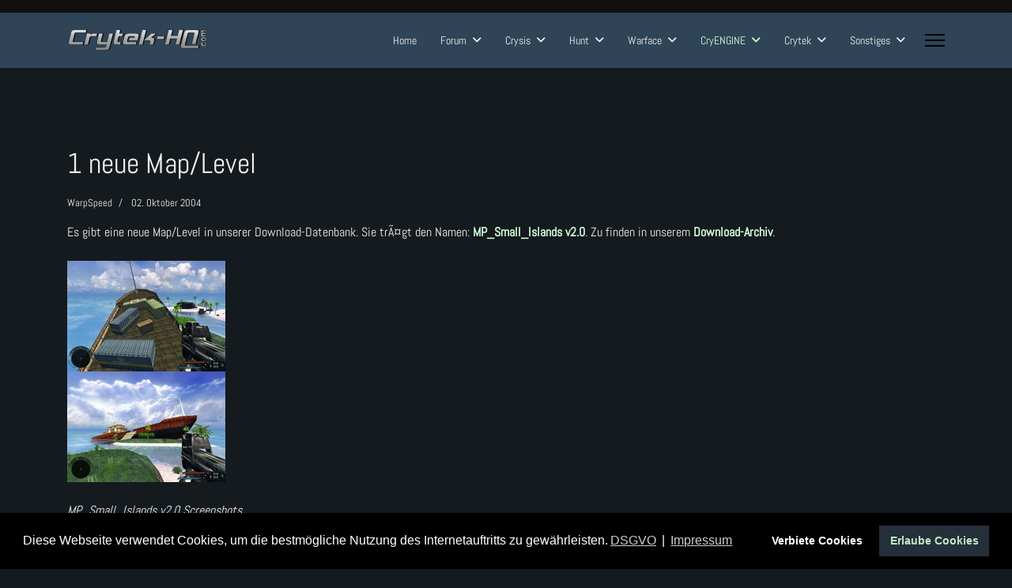

--- FILE ---
content_type: text/html; charset=utf-8
request_url: https://www.crytek-hq.com/cryengine/ce-spiele/farcry/farcry-news/2095-
body_size: 6085
content:

<!doctype html>
<html lang="de-de" dir="ltr">
	<head>
		
		<meta name="viewport" content="width=device-width, initial-scale=1, shrink-to-fit=no">
		<meta charset="utf-8" />
	<base href="https://www.crytek-hq.com/cryengine/ce-spiele/farcry/farcry-news/2095-" />
	<meta name="keywords" content="community,forum,crytek,crytek-hq,farcry,cryland,crysis,remaster,remastered,crysis-hq,hq,cryengine,cry,engine,fibble,warface,warface-hq,arena,faith,hunt,showdown,robinson,journey,horrors,gilded,age,climb,homefront,revolution,gface,ryse,ryse,collectables,sandbox,tutorial,umbra,kingdom,deliverance,lichdom,star,citizen,wolcen,maehem,armored,warfare,sniper,ghost,warrior,gallery,download,editing,tutorial,4thdimension,networking" />
	<meta name="description" content="Crytek-HQ.com Community - CryENGINE, Crysis, HUNT: Showdown, Warface, Ryse, FarCry, Robinson the Journey, Wolcen: Lords of Mayhem, The Climb, Homefront: Revolution, Kingdom Come: Deliverance, Collectables, Fibble, FarCry, Forum" />
	<meta name="generator" content="4thDimension Networking (tm)" />
	<title>1 neue Map/Level - Crytek-HQ.com</title>
	<link href="/images/favicon-16x16.png" rel="shortcut icon" type="image/vnd.microsoft.icon" />
	<link href="/plugins/system/jce/css/content.css?82839aa92d5f8f4ca0e77dad53df460c" rel="stylesheet" />
	<link href="/templates/shaper_helixultimate/css/bootstrap.min.css" rel="stylesheet" />
	<link href="/plugins/system/helixultimate/assets/css/system-j3.min.css" rel="stylesheet" />
	<link href="/templates/shaper_helixultimate/css/font-awesome.min.css" rel="stylesheet" />
	<link href="/templates/shaper_helixultimate/css/v4-shims.min.css" rel="stylesheet" />
	<link href="/templates/shaper_helixultimate/css/template.css" rel="stylesheet" />
	<link href="/templates/shaper_helixultimate/css/presets/default.css" rel="stylesheet" />
	<link href="/templates/shaper_helixultimate/css/custom.css" rel="stylesheet" />
	<link href="/media/plg_system_kickgdpr/css/cookieconsent.min.css?82839aa92d5f8f4ca0e77dad53df460c" rel="stylesheet" />
	<style>
.logo-image {height:50px;}.logo-image-phone {height:50px;}.logo-image {height:50px;}.logo-image-phone {height:50px;}
	</style>
	<script type="application/json" class="joomla-script-options new">{"data":{"breakpoints":{"tablet":991,"mobile":480},"header":{"stickyOffset":"100"}},"csrf.token":"680c6a0aedb7645ce22a95b03d8d5ec3","system.paths":{"root":"","base":""}}</script>
	<script src="/media/jui/js/jquery.min.js?82839aa92d5f8f4ca0e77dad53df460c"></script>
	<script src="/media/jui/js/jquery-noconflict.js?82839aa92d5f8f4ca0e77dad53df460c"></script>
	<script src="/media/jui/js/jquery-migrate.min.js?82839aa92d5f8f4ca0e77dad53df460c"></script>
	<script src="/templates/shaper_helixultimate/js/bootstrap.bundle.min.js"></script>
	<script src="/templates/shaper_helixultimate/js/main.js"></script>
	<script src="/media/system/js/core.js?82839aa92d5f8f4ca0e77dad53df460c"></script>
	<script src="/media/plg_system_kickgdpr/js/cookieconsent.min.js?82839aa92d5f8f4ca0e77dad53df460c"></script>
	<script>
template="shaper_helixultimate";// Start Cookie Alert
window.addEventListener("load", function(){
window.cookieconsent.initialise({
  "palette": {
    "popup": {
      "background": "#000000",
      "text": "#ffffff"
    },
    "button": {
      "background": "#252f39",
      "text": "#bfe7c9",
    }
  },
  "theme": "block",
  "position": "bottom",
  "type": "opt-in",
  "revokable": false,
  "revokeBtn": "<div class=\"cc-revoke {{classes}}\">Datenschutz</div>",
  "content": {
    "message": "Diese Webseite verwendet Cookies, um die bestmögliche Nutzung des Internetauftritts zu gewährleisten.",
    "dismiss": "Verstanden",
    "allow": "Erlaube Cookies",
    "deny": "Verbiete Cookies",
    "link": "DSGVO",
    "imprint_link": "Impressum",
    "href": "/sonstiges/datenschutz-dsgvo",
  },
  "cookie": {
    "expiryDays": 365
  },
  "elements": {
    "messagelink": "<span id=\"cookieconsent:desc\" class=\"cc-message\">{{message}}<a aria-label=\"learn more about cookies\" role=\"button\" tabindex=\"0\" class=\"cc-link\" href=\"/sonstiges/datenschutz-dsgvo\" target=\"_blank\">{{link}}</a> | <a role=\"button\" tabindex=\"0\" class=\"cc-link\" href=\"/sonstiges/impressum\" target=\"_blank\">{{imprint_link}}</a></span>"
  },
  onInitialise: function (status) {
    handleCookies(status);
  },
  onStatusChange: function (status, chosenBefore) {
    handleCookies(status);
    setTimeout(function(){ location.reload(); }, 100);
  },
  onRevokeChoice: function () {
    handleCookies(status);
  }
})});
// End Cookie Alert
function handleCookies(status){
  if (status == "allow") {






  }
}

// Init handleCookies if the user doesn't choose any options
if (document.cookie.split(';').filter(function(item) {
    return item.indexOf('cookieconsent_status=') >= 0
}).length == 0) {
  handleCookies('notset');
};
	</script>
			<!-- Matomo -->
<script>
  var _paq = window._paq = window._paq || [];
  /* tracker methods like "setCustomDimension" should be called before "trackPageView" */
  _paq.push(['trackPageView']);
  _paq.push(['enableLinkTracking']);
  (function() {
    var u="https://amiga.4thdnet.de/";
    _paq.push(['setTrackerUrl', u+'matomo.php']);
    _paq.push(['setSiteId', '2']);
    var d=document, g=d.createElement('script'), s=d.getElementsByTagName('script')[0];
    g.async=true; g.src=u+'matomo.js'; s.parentNode.insertBefore(g,s);
  })();
</script>
<noscript><p><img referrerpolicy="no-referrer-when-downgrade" src="https://amiga.4thdnet.de/matomo.php?idsite=2&amp;rec=1" style="border:0;" alt="" /></p></noscript>
<!-- End Matomo Code --></head>
	<body class="site helix-ultimate hu com_content com-content view-article layout-default task-none itemid-255 de-de ltr layout-fluid offcanvas-init offcanvs-position-right">

		
					<div class="sp-pre-loader">
				<div class='sp-loader-circle'></div>			</div>
		
		<div class="body-wrapper">
			<div class="body-innerwrapper">
				
<div id="sp-top-bar">
	<div class="container">
		<div class="container-inner">
			<div class="row">
				<div id="sp-top1" class="col-lg-6">
					<div class="sp-column text-center text-lg-start">
																			
												
					</div>
				</div>

				<div id="sp-top2" class="col-lg-6">
					<div class="sp-column text-center text-lg-end">
						
																									
					</div>
				</div>
			</div>
		</div>
	</div>
</div>

<header id="sp-header">
	<div class="container">
		<div class="container-inner">
			<div class="row">
				<!-- Logo -->
				<div id="sp-logo" class="col-auto">
					<div class="sp-column">
						<div class="logo"><a href="/">
				<img class='logo-image '
					srcset='https://www.crytek-hq.com/images/sonstiges/theme_bgs_logos/chq_home_logo.png 1x'
					src='https://www.crytek-hq.com/images/sonstiges/theme_bgs_logos/chq_home_logo.png'
					height='50px'
					alt='Crytek-HQ Community'
				/>
				</a></div>						
					</div>
				</div>

				<!-- Menu -->
				<div id="sp-menu" class="col-auto flex-auto">
					<div class="sp-column d-flex justify-content-end align-items-center">
						<nav class="sp-megamenu-wrapper d-flex" role="navigation"><ul class="sp-megamenu-parent menu-animation-pulse d-none d-lg-block"><li class="sp-menu-item"><a   href="/"  >Home</a></li><li class="sp-menu-item sp-has-child"><a   href="https://www.crytek-hq.com/forum/"  >Forum</a><div class="sp-dropdown sp-dropdown-main sp-menu-right" style="width: 175px;"><div class="sp-dropdown-inner"><ul class="sp-dropdown-items"><li class="sp-menu-item"><a   href="https://www.crytek-hq.com/forum/search.php?do=getnew&contenttype=vBForum_Post"  >Neuste Beiträge</a></li><li class="sp-menu-item"><a   href="https://www.crytek-hq.com/forum/activity.php"  >Neuste Aktivitäten</a></li><li class="sp-menu-item"><a   href="https://www.crytek-hq.com/forum/usercp.php"  >Login/Anmelden</a></li></ul></div></div></li><li class="sp-menu-item sp-has-child"><a   href="/crysis"  >Crysis</a><div class="sp-dropdown sp-dropdown-main sp-menu-right" style="width: 175px;"><div class="sp-dropdown-inner"><ul class="sp-dropdown-items"><li class="sp-menu-item"><a   href="/crysis/crysis-news"  >News</a></li><li class="sp-menu-item"><a  rel="noopener noreferrer" href="http://www.crytek.com/games/crysis/overview" target="_blank"  >Infos</a></li><li class="sp-menu-item"><a   href="https://www.crytek-hq.com/forum/forum125/"  >Forum</a></li><li class="sp-menu-item"><a   href="/crysis/gallery"  >Gallery</a></li><li class="sp-menu-item"><a   href="/crysis/downloads"  >Downloads</a></li></ul></div></div></li><li class="sp-menu-item sp-has-child"><a   href="/hunt"  >Hunt</a><div class="sp-dropdown sp-dropdown-main sp-menu-right" style="width: 175px;"><div class="sp-dropdown-inner"><ul class="sp-dropdown-items"><li class="sp-menu-item"><a   href="/hunt/hunt-news"  >News</a></li><li class="sp-menu-item"><a  rel="noopener noreferrer" href="http://www.crytek.com/games/hunt/overview" target="_blank"  >Infos</a></li><li class="sp-menu-item"><a   href="http://www.crytek-hq.com/forum/forumdisplay.php?128-HUNT-Horrors-of-the-Gilded-Age"  >Forum</a></li><li class="sp-menu-item"><a   href="/hunt/gallery"  >Gallery</a></li></ul></div></div></li><li class="sp-menu-item sp-has-child"><a   href="/warface"  >Warface</a><div class="sp-dropdown sp-dropdown-main sp-menu-right" style="width: 175px;"><div class="sp-dropdown-inner"><ul class="sp-dropdown-items"><li class="sp-menu-item"><a   href="/warface/warface-news"  >News</a></li><li class="sp-menu-item"><a  rel="noopener noreferrer" href="http://www.crytek.com/games/warface/overview" target="_blank"  >Infos</a></li><li class="sp-menu-item"><a   href="https://www.crytek-hq.com/forum/forum111/"  >Forum</a></li><li class="sp-menu-item"><a   href="/warface/gallery"  >Gallery</a></li><li class="sp-menu-item"><a   href="/warface/downloads"  >Downloads</a></li></ul></div></div></li><li class="sp-menu-item sp-has-child active"><a   href="/cryengine"  >CryENGINE</a><div class="sp-dropdown sp-dropdown-main sp-menu-right" style="width: 175px;"><div class="sp-dropdown-inner"><ul class="sp-dropdown-items"><li class="sp-menu-item"><a   href="/cryengine/cryengine-news"  >News</a></li><li class="sp-menu-item"><a   href="/cryengine/releases"  >Crytek-HQ - Releases</a></li><li class="sp-menu-item sp-has-child"><span  class=" sp-menu-separator"  >Free SDK</span><div class="sp-dropdown sp-dropdown-sub sp-menu-right" style="width: 175px;"><div class="sp-dropdown-inner"><ul class="sp-dropdown-items"><li class="sp-menu-item"><a  rel="noopener noreferrer" href="https://www.cryengine.com/features" target="_blank"  >Infos</a></li><li class="sp-menu-item sp-has-child"><span  class=" sp-menu-separator"  >Tutorials</span><div class="sp-dropdown sp-dropdown-sub sp-menu-right" style="width: 175px;"><div class="sp-dropdown-inner"><ul class="sp-dropdown-items"><li class="sp-menu-item"><a   href="/cryengine/free-sdk/tutorials/sandbox-1"  >Sandbox 1</a></li><li class="sp-menu-item"><a   href="/cryengine/free-sdk/tutorials/sandbox-2"  >Sandbox 2</a></li><li class="sp-menu-item"><a   href="/cryengine/free-sdk/tutorials/sandbox-3"  >Sandbox 3</a></li></ul></div></div></li></ul></div></div></li><li class="sp-menu-item sp-has-child active"><span  class=" sp-menu-separator"  >CryENGINE Spiele</span><div class="sp-dropdown sp-dropdown-sub sp-menu-right" style="width: 175px;"><div class="sp-dropdown-inner"><ul class="sp-dropdown-items"><li class="sp-menu-item"><a   href="/cryengine/ce-spiele/uebersicht"  >Übersicht</a></li><li class="sp-menu-item sp-has-child active"><a   href="/cryengine/ce-spiele/farcry"  >Far Cry</a><div class="sp-dropdown sp-dropdown-sub sp-menu-right" style="width: 175px;"><div class="sp-dropdown-inner"><ul class="sp-dropdown-items"><li class="sp-menu-item current-item active"><a aria-current="page"  href="/cryengine/ce-spiele/farcry/farcry-news"  >News</a></li><li class="sp-menu-item"><a  rel="noopener noreferrer" href="http://www.crytek.com/games/far-cry/overview" target="_blank"  >Infos</a></li><li class="sp-menu-item"><a   href="/cryengine/ce-spiele/farcry/gallery"  >Gallery</a></li><li class="sp-menu-item"><a   href="/cryengine/ce-spiele/farcry/downloads"  >Downloads</a></li></ul></div></div></li><li class="sp-menu-item sp-has-child"><a   href="/cryengine/ce-spiele/ryse"  >Ryse</a><div class="sp-dropdown sp-dropdown-sub sp-menu-right" style="width: 175px;"><div class="sp-dropdown-inner"><ul class="sp-dropdown-items"><li class="sp-menu-item"><a   href="/cryengine/ce-spiele/ryse/ryse-news"  >News</a></li><li class="sp-menu-item"><a  rel="noopener noreferrer" href="http://www.crytek.com/games/ryse/overview" target="_blank"  >Infos</a></li><li class="sp-menu-item"><a   href="https://www.crytek-hq.com/forum/forum116/"  >Forum</a></li><li class="sp-menu-item"><a   href="/cryengine/ce-spiele/ryse/gallery"  >Gallery</a></li><li class="sp-menu-item"><a   href="/cryengine/ce-spiele/ryse/downloads"  >Downloads</a></li></ul></div></div></li></ul></div></div></li><li class="sp-menu-item sp-has-child"><span  class=" sp-menu-separator"  >Mobile</span><div class="sp-dropdown sp-dropdown-sub sp-menu-right" style="width: 175px;"><div class="sp-dropdown-inner"><ul class="sp-dropdown-items"><li class="sp-menu-item"><a   href="/cryengine/mobile/fibble"  >Fibble</a></li><li class="sp-menu-item"><a   href="/cryengine/mobile/the-collectables"  >The Collectables</a></li></ul></div></div></li><li class="sp-menu-item"><a   href="/cryengine/gallery"  >Gallery</a></li><li class="sp-menu-item"><a   href="/cryengine/downloads"  >Downloads</a></li></ul></div></div></li><li class="sp-menu-item sp-has-child"><a   href="/crytek"  >Crytek</a><div class="sp-dropdown sp-dropdown-main sp-menu-right" style="width: 175px;"><div class="sp-dropdown-inner"><ul class="sp-dropdown-items"><li class="sp-menu-item"><a   href="/crytek/crytek-news"  >News</a></li><li class="sp-menu-item"><a  rel="noopener noreferrer" href="http://crytek.com/company" target="_blank"  >Infos</a></li><li class="sp-menu-item"><a   href="https://www.crytek-hq.com/forum/forum66/"  >Forum</a></li><li class="sp-menu-item"><a   href="/crytek/gallery"  >Gallery</a></li></ul></div></div></li><li class="sp-menu-item sp-has-child"><a   href="/sonstiges"  >Sonstiges</a><div class="sp-dropdown sp-dropdown-main sp-menu-right" style="width: 175px;"><div class="sp-dropdown-inner"><ul class="sp-dropdown-items"><li class="sp-menu-item"><a   href="/sonstiges/sonstiges-news"  >News</a></li><li class="sp-menu-item"><a   href="/sonstiges/gallery"  >Gallery</a></li><li class="sp-menu-item"><a   href="/sonstiges/downloads"  >Downloads</a></li><li class="sp-menu-item"><a   href="/sonstiges/suche"  >Suche</a></li><li class="sp-menu-item"><a   href="/sonstiges/kontakt"  >Kontakt</a></li><li class="sp-menu-item"><a   href="/sonstiges/haftungsauschluss"  >Haftungsauschluss</a></li><li class="sp-menu-item"><a   href="/sonstiges/datenschutz-dsgvo"  >Datenschutz DSGVO</a></li><li class="sp-menu-item"><a   href="/sonstiges/impressum"  >Impressum</a></li><li class="sp-menu-item"><a   href="/sonstiges/team-login"  >Publisher Login</a></li></ul></div></div></li></ul><a id="offcanvas-toggler" aria-label="Menu" class="offcanvas-toggler-right" href="#"><div class="burger-icon" aria-hidden="true"><span></span><span></span><span></span></div></a></nav>						

						<!-- Related Modules -->
						<div class="d-none d-lg-flex header-modules align-items-center">
							
													</div>

						<!-- if offcanvas position right -->
													<a id="offcanvas-toggler"  aria-label="Menu" title="Menu"  class="mega_offcanvas offcanvas-toggler-secondary offcanvas-toggler-right d-flex align-items-center" href="#">
							<div class="burger-icon"><span></span><span></span><span></span></div>
							</a>
											</div>
				</div>
			</div>
		</div>
	</div>
</header>
				
<section id="sp-section-1" >

				
	
<div class="row">
	<div id="sp-title" class="col-lg-12 "><div class="sp-column "></div></div></div>
				
	</section>

<section id="sp-main-body" >

										<div class="container">
					<div class="container-inner">
						
	
<div class="row">
	
<main id="sp-component" class="col-lg-12 ">
	<div class="sp-column ">
		<div id="system-message-container" aria-live="polite">
			</div>


		
		<div class="article-details " itemscope itemtype="https://schema.org/Article">
	<meta itemprop="inLanguage" content="de-DE">
	
	
					
		
		
		<div class="article-header">
					<h1 itemprop="headline">
				1 neue Map/Level			</h1>
									</div>
		<div class="article-can-edit d-flex flex-wrap justify-content-between">
				</div>
				<div class="article-info">

	
					<span class="createdby" itemprop="author" itemscope itemtype="https://schema.org/Person" title="Geschrieben von WarpSpeed">
				<span itemprop="name">WarpSpeed</span>	</span>
		
		
		
		
					<span class="published" title="Veröffentlicht: 02. Oktober 2004">
	<time datetime="2004-10-02T14:07:18+02:00" itemprop="datePublished">
		02. Oktober 2004	</time>
</span>
		
		
	
			
		
				
			</div>
		
		
			
		
		
	
	<div itemprop="articleBody">
		Es gibt eine neue Map/Level in unserer Download-Datenbank. Sie trÃ¤gt den Namen: <A href="/modules.php?name=Downloads&amp;op=getit&amp;lid=437"><B>MP_Small_Islands v2.0</B></A>. Zu finden in unserem <A href="http://farcry.4thdimension.info/modules.php?name=Downloads"><B>Download-Archiv</B></A>.<BR><BR><A href="/modules.php?name=Downloads&amp;op=getit&amp;lid=437"><IMG alt="" src="/images/farcry/downloads/maps/mp_small_islandsv2_2_resize.jpg" border=0></A><A href="/modules.php?name=Downloads&amp;op=getit&amp;lid=437"><IMG alt="" src="/images/farcry/downloads/maps/mp_small_islandsv2_1_resize.jpg" border=0></A><BR><EM>MP_Small_Islands v2.0 Screenshots</EM> 	</div>

	
	
	
			
		
	

	
				</div>



			</div>
</main>
</div>
											</div>
				</div>
						
	</section>

<section id="sp-bottom" >

						<div class="container">
				<div class="container-inner">
			
	
<div class="row">
	<div id="sp-bottom1" class="col-sm-col-sm-6 col-lg-3 "><div class="sp-column "><div class="sp-module "><div class="sp-module-content">

<div class="custom"  >
	<p><a title="Crytek.com" href="http://www.crytek.com" target="_blank" rel="noopener">Crytek.com</a><br /><a title="CryDev.net" href="http://www.crydev.net" target="_blank" rel="noopener"></a><a title="GFace.com" href="http://www.GFace.com" target="_blank" rel="noopener">GFace.com</a><a title="CryDev.net" href="http://www.crydev.net" target="_blank" rel="noopener"><br />Crydev.net</a><br /><a title="MyCryENGINE.com" href="http://www.MyCryENGINE.com" target="_blank" rel="noopener">MyCryENGINE.com</a></p>
<p><br /><img src="/images/cryengine/banners/cryengine_logo_230x30.png" alt="CryENGINE Logo" /></p></div>
</div></div></div></div><div id="sp-bottom2" class="col-sm-col-sm-6 col-lg-3 "><div class="sp-column "><div class="sp-module "><div class="sp-module-content">

<div class="custom"  >
	<p><a href="http://www.Warface-HQ.com" target="_blank" title="Warface-HQ.com">Warface-HQ.com</a><br /><a href="http://www.Crytek-HQ.com" target="_blank" title="Crytek-HQ.com">Crytek-HQ.com</a><br /><a href="http://www.Crysis-HQ.com" target="_blank" title="Crysis-HQ.com">Crysis-HQ.com</a><br /><a href="http://www.Hunt-HQ.com" target="_blank" title="Hunt-HQ.com">Hunt-HQ.com</a><br /><a href="http://www.CryLand.com" target="_blank" title="CryLand.com">CryLand.com</a></p></div>
</div></div></div></div><div id="sp-bottom3" class="col-lg-6 "><div class="sp-column "><div class="sp-module "><div class="sp-module-content">

<div class="custom"  >
	<p><a href="/component/jmap/sitemap/xml/1-formatted" target="_self">Sitemap</a><br /><a href="/sonstiges/kontakt" target="_self">Kontakt</a><br /><a href="/sonstiges/impressum" target="_self" title="Impressum">Impressum</a><br /><a href="/sonstiges/haftungsauschluss" target="_self" title="Haftungsauschluss">Haftungsausschluss</a><br /><a href="/sonstiges/datenschutz-dsgvo" target="_self">Datenschutz DSGVO</a></p>
<p>&nbsp;</p>
<p><img src="/images/crytekhq/banners/crytek_logo_90x30.png" alt="Crytek Logo" /></p></div>
</div></div></div></div></div>
							</div>
			</div>
			
	</section>

<footer id="sp-footer" >

						<div class="container">
				<div class="container-inner">
			
	
<div class="row">
	<div id="sp-footer1" class="col-lg-6 "><div class="sp-column "><span class="sp-copyright">© 2006-2024 by <a href="https://www.4thDimension.de" target="_blank">4thDimension Networking (tm)</a></span></div></div><div id="sp-footer2" class="col-lg-6 "><div class="sp-column "><div class="sp-module "><div class="sp-module-content">

<div class="custom"  >
	<p>This (fanmade) website is dedicated to <a href="http://www.crytek.com" target="_blank" rel="noopener noreferrer">Crytek GmbH</a>.</p>
<p>All logos, trademarks, graphics, downloads and content<br />on this website are property of their respective owner(s).</p></div>
</div></div></div></div></div>
							</div>
			</div>
			
	</footer>
			</div>
		</div>

		<!-- Off Canvas Menu -->
		<div class="offcanvas-overlay"></div>
		<!-- Rendering the offcanvas style -->
		<!-- If canvas style selected then render the style -->
		<!-- otherwise (for old templates) attach the offcanvas module position -->
					<div class="offcanvas-menu border-menu">
	<div class="d-flex align-items-center p-3 pt-4">
				<a href="#" class="close-offcanvas" aria-label="Close Off-canvas">
			<div class="burger-icon">
				<span></span>
				<span></span>
				<span></span>
			</div>
		</a>
	</div>
	<div class="offcanvas-inner">
		<div class="d-flex header-modules mb-3">
			
					</div>
		
					<div class="sp-module "><div class="sp-module-content"><ul class="menu">
<li class="item-101 default"><a href="/" >Home</a></li><li class="item-320 menu-deeper menu-parent"><a href="https://www.crytek-hq.com/forum/" >Forum<span class="menu-toggler"></span></a><ul class="menu-child"><li class="item-321"><a href="https://www.crytek-hq.com/forum/search.php?do=getnew&amp;contenttype=vBForum_Post" >Neuste Beiträge</a></li><li class="item-378"><a href="https://www.crytek-hq.com/forum/activity.php" >Neuste Aktivitäten</a></li><li class="item-322"><a href="https://www.crytek-hq.com/forum/usercp.php" >Login/Anmelden</a></li></ul></li><li class="item-102 menu-deeper menu-parent"><a href="/crysis" >Crysis<span class="menu-toggler"></span></a><ul class="menu-child"><li class="item-249"><a href="/crysis/crysis-news" >News</a></li><li class="item-196"><a href="http://www.crytek.com/games/crysis/overview" target="_blank" rel="noopener noreferrer">Infos</a></li><li class="item-218"><a href="https://www.crytek-hq.com/forum/forum125/" >Forum</a></li><li class="item-174"><a href="/crysis/gallery" >Gallery</a></li><li class="item-173"><a href="/crysis/downloads" >Downloads</a></li></ul></li><li class="item-290 menu-deeper menu-parent"><a href="/hunt" >Hunt<span class="menu-toggler"></span></a><ul class="menu-child"><li class="item-293"><a href="/hunt/hunt-news" >News</a></li><li class="item-294"><a href="http://www.crytek.com/games/hunt/overview" target="_blank" rel="noopener noreferrer">Infos</a></li><li class="item-297"><a href="http://www.crytek-hq.com/forum/forumdisplay.php?128-HUNT-Horrors-of-the-Gilded-Age" >Forum</a></li><li class="item-301"><a href="/hunt/gallery" >Gallery</a></li></ul></li><li class="item-103 menu-deeper menu-parent"><a href="/warface" >Warface<span class="menu-toggler"></span></a><ul class="menu-child"><li class="item-251"><a href="/warface/warface-news" >News</a></li><li class="item-117"><a href="http://www.crytek.com/games/warface/overview" target="_blank" rel="noopener noreferrer">Infos</a></li><li class="item-217"><a href="https://www.crytek-hq.com/forum/forum111/" >Forum</a></li><li class="item-176"><a href="/warface/gallery" >Gallery</a></li><li class="item-175"><a href="/warface/downloads" >Downloads</a></li></ul></li><li class="item-105 active menu-deeper menu-parent"><a href="/cryengine" >CryENGINE<span class="menu-toggler"></span></a><ul class="menu-child"><li class="item-253"><a href="/cryengine/cryengine-news" >News</a></li><li class="item-742"><a href="/cryengine/releases" >Crytek-HQ - Releases</a></li><li class="item-199 menu-divider menu-deeper menu-parent"><span class="menu-separator ">Free SDK<span class="menu-toggler"></span></span>
<ul class="menu-child"><li class="item-286"><a href="https://www.cryengine.com/features" target="_blank" rel="noopener noreferrer">Infos</a></li><li class="item-287 menu-divider menu-deeper menu-parent"><span class="menu-separator ">Tutorials<span class="menu-toggler"></span></span>
<ul class="menu-child"><li class="item-154"><a href="/cryengine/free-sdk/tutorials/sandbox-1" >Sandbox 1</a></li><li class="item-155"><a href="/cryengine/free-sdk/tutorials/sandbox-2" >Sandbox 2</a></li><li class="item-156"><a href="/cryengine/free-sdk/tutorials/sandbox-3" >Sandbox 3</a></li></ul></li></ul></li><li class="item-198 active menu-divider menu-deeper menu-parent"><span class="menu-separator ">CryENGINE Spiele<span class="menu-toggler"></span></span>
<ul class="menu-child"><li class="item-222"><a href="/cryengine/ce-spiele/uebersicht" >Übersicht</a></li><li class="item-106 active menu-deeper menu-parent"><a href="/cryengine/ce-spiele/farcry" >Far Cry<span class="menu-toggler"></span></a><ul class="menu-child"><li class="item-255 current active"><a href="/cryengine/ce-spiele/farcry/farcry-news" >News</a></li><li class="item-195"><a href="http://www.crytek.com/games/far-cry/overview" target="_blank" rel="noopener noreferrer">Infos</a></li><li class="item-182"><a href="/cryengine/ce-spiele/farcry/gallery" >Gallery</a></li><li class="item-181"><a href="/cryengine/ce-spiele/farcry/downloads" >Downloads</a></li></ul></li><li class="item-104 menu-deeper menu-parent"><a href="/cryengine/ce-spiele/ryse" >Ryse<span class="menu-toggler"></span></a><ul class="menu-child"><li class="item-252"><a href="/cryengine/ce-spiele/ryse/ryse-news" >News</a></li><li class="item-150"><a href="http://www.crytek.com/games/ryse/overview" target="_blank" rel="noopener noreferrer">Infos</a></li><li class="item-220"><a href="https://www.crytek-hq.com/forum/forum116/" >Forum</a></li><li class="item-178"><a href="/cryengine/ce-spiele/ryse/gallery" >Gallery</a></li><li class="item-177"><a href="/cryengine/ce-spiele/ryse/downloads" >Downloads</a></li></ul></li></ul></li><li class="item-197 menu-divider menu-deeper menu-parent"><span class="menu-separator ">Mobile<span class="menu-toggler"></span></span>
<ul class="menu-child"><li class="item-149"><a href="/cryengine/mobile/fibble" >Fibble</a></li><li class="item-238"><a href="/cryengine/mobile/the-collectables" >The Collectables</a></li></ul></li><li class="item-184"><a href="/cryengine/gallery" >Gallery</a></li><li class="item-183"><a href="/cryengine/downloads" >Downloads</a></li></ul></li><li class="item-114 menu-deeper menu-parent"><a href="/crytek" >Crytek<span class="menu-toggler"></span></a><ul class="menu-child"><li class="item-250"><a href="/crytek/crytek-news" >News</a></li><li class="item-194"><a href="http://crytek.com/company" target="_blank" rel="noopener noreferrer">Infos</a></li><li class="item-219"><a href="https://www.crytek-hq.com/forum/forum66/" >Forum</a></li><li class="item-172"><a href="/crytek/gallery" >Gallery</a></li></ul></li><li class="item-107 menu-deeper menu-parent"><a href="/sonstiges" >Sonstiges<span class="menu-toggler"></span></a><ul class="menu-child"><li class="item-304"><a href="/sonstiges/sonstiges-news" >News</a></li><li class="item-146"><a href="/sonstiges/gallery" >Gallery</a></li><li class="item-145"><a href="/sonstiges/downloads" >Downloads</a></li><li class="item-741"><a href="/sonstiges/suche" >Suche</a></li><li class="item-229"><a href="/sonstiges/kontakt" >Kontakt</a></li><li class="item-147"><a href="/sonstiges/haftungsauschluss" >Haftungsauschluss</a></li><li class="item-648"><a href="/sonstiges/datenschutz-dsgvo" >Datenschutz DSGVO</a></li><li class="item-148"><a href="/sonstiges/impressum" >Impressum</a></li><li class="item-228"><a href="/sonstiges/team-login" >Publisher Login</a></li></ul></li></ul>
</div></div>
		
		
		
				
		
		<!-- custom module position -->
		
	</div>
</div>				

		
		

		<!-- Go to top -->
					<a href="#" class="sp-scroll-up" aria-label="Scroll Up"><span class="fas fa-angle-up" aria-hidden="true"></span></a>
					</body>
</html>

--- FILE ---
content_type: text/css
request_url: https://www.crytek-hq.com/templates/shaper_helixultimate/css/presets/default.css
body_size: 727
content:
body,.sp-preloader{background-color:#141a1e;color:#efefef}.sp-preloader>div{background:#d3ffdd}.sp-preloader>div:after{background:#141a1e}#sp-top-bar{background:#101010;color:#efefff}#sp-top-bar a{color:#efefff}#sp-header{background:#2f4456}#sp-menu ul.social-icons a:hover,#sp-menu ul.social-icons a:focus{color:#d3ffdd}a{color:#d3ffdd}a:hover,a:focus,a:active{color:#00cdff}.tags>li{display:inline-block}.tags>li a{background:rgba(211, 255, 221, 0.1);color:#d3ffdd}.tags>li a:hover{background:#00cdff}.article-social-share .social-share-icon ul li a{color:#efefef}.article-social-share .social-share-icon ul li a:hover,.article-social-share .social-share-icon ul li a:focus{background:#d3ffdd}.pager>li a{border:1px solid #ededed;color:#efefef}.sp-reading-progress-bar{background-color:#d3ffdd}.sp-megamenu-parent>li>a{color:#efefef}.sp-megamenu-parent>li:hover>a{color:#00cdff}.sp-megamenu-parent>li.active>a,.sp-megamenu-parent>li.active:hover>a{color:#d3ffdd}.sp-megamenu-parent .sp-dropdown .sp-dropdown-inner{background:#252f39}.sp-megamenu-parent .sp-dropdown li.sp-menu-item>a{color:#efefef}.sp-megamenu-parent .sp-dropdown li.sp-menu-item>a:hover{color:#00cdff}.sp-megamenu-parent .sp-dropdown li.sp-menu-item.active>a{color:#d3ffdd}.sp-megamenu-parent .sp-mega-group>li>a{color:#efefef}#offcanvas-toggler>.fa{color:#efefef}#offcanvas-toggler>.fa:hover,#offcanvas-toggler>.fa:focus,#offcanvas-toggler>.fa:active{color:#00cdff}#offcanvas-toggler>.fas{color:#efefef}#offcanvas-toggler>.fas:hover,#offcanvas-toggler>.fas:focus,#offcanvas-toggler>.fas:active{color:#00cdff}#offcanvas-toggler>.far{color:#efefef}#offcanvas-toggler>.far:hover,#offcanvas-toggler>.far:focus,#offcanvas-toggler>.far:active{color:#00cdff}.offcanvas-menu{background-color:#ffffff;color:#efefef}.offcanvas-menu .offcanvas-inner a{color:#252525}.offcanvas-menu .offcanvas-inner a:hover,.offcanvas-menu .offcanvas-inner a:focus,.offcanvas-menu .offcanvas-inner a:active{color:#d3ffdd}.offcanvas-menu .offcanvas-inner ul.menu>li a,.offcanvas-menu .offcanvas-inner ul.menu>li span{color:#252525}.offcanvas-menu .offcanvas-inner ul.menu>li a:hover,.offcanvas-menu .offcanvas-inner ul.menu>li a:focus,.offcanvas-menu .offcanvas-inner ul.menu>li span:hover,.offcanvas-menu .offcanvas-inner ul.menu>li span:focus{color:#00cdff}.offcanvas-menu .offcanvas-inner ul.menu>li.menu-parent>a>.menu-toggler,.offcanvas-menu .offcanvas-inner ul.menu>li.menu-parent>.menu-separator>.menu-toggler{color:rgba(37, 37, 37, 0.5)}.offcanvas-menu .offcanvas-inner ul.menu>li.menu-parent .menu-toggler{color:rgba(37, 37, 37, 0.5)}.offcanvas-menu .offcanvas-inner ul.menu>li li a{color:rgba(37, 37, 37, 0.8)}.btn-primary,.sppb-btn-primary{border-color:#d3ffdd;background-color:#d3ffdd}.btn-primary:hover,.sppb-btn-primary:hover{border-color:#00cdff;background-color:#00cdff}ul.social-icons>li a:hover{color:#d3ffdd}.sp-page-title{background:#d3ffdd}.layout-boxed .body-innerwrapper{background:#141a1e}.sp-module ul>li>a{color:#efefef}.sp-module ul>li>a:hover{color:#d3ffdd}.sp-module .latestnews>div>a{color:#efefef}.sp-module .latestnews>div>a:hover{color:#d3ffdd}.sp-module .tagscloud .tag-name:hover{background:#d3ffdd}.search .btn-toolbar button{background:#d3ffdd}#sp-footer,#sp-bottom{background:#101010;color:#dfdfdf}#sp-footer a,#sp-bottom a{color:#ffffff}#sp-footer a:hover,#sp-footer a:active,#sp-footer a:focus,#sp-bottom a:hover,#sp-bottom a:active,#sp-bottom a:focus{color:#00cdff}#sp-bottom .sp-module-content .latestnews>li>a>span{color:#dfdfdf}.sp-comingsoon body{background-color:#d3ffdd}.pagination>li>a,.pagination>li>span{color:#efefef}.pagination>li>a:hover,.pagination>li>a:focus,.pagination>li>span:hover,.pagination>li>span:focus{color:#efefef}.pagination>.active>a,.pagination>.active>span{border-color:#d3ffdd;background-color:#d3ffdd}.pagination>.active>a:hover,.pagination>.active>a:focus,.pagination>.active>span:hover,.pagination>.active>span:focus{border-color:#d3ffdd;background-color:#d3ffdd}.error-code,.coming-soon-number{color:#d3ffdd}

--- FILE ---
content_type: text/css
request_url: https://www.crytek-hq.com/templates/shaper_helixultimate/css/custom.css
body_size: 354
content:
/* abel-regular - latin */
@font-face {
  font-family: 'Abel';
  font-style: normal;
  font-weight: 400;
  src: url('../gfonts/abel-v18-latin-regular.eot'); /* IE9 Compat Modes */
  src: local(''),
       url('../gfonts/abel-v18-latin-regular.eot?#iefix') format('embedded-opentype'), /* IE6-IE8 */
       url('../gfonts/abel-v18-latin-regular.woff2') format('woff2'), /* Super Modern Browsers */
       url('../gfonts/abel-v18-latin-regular.woff') format('woff'), /* Modern Browsers */
       url('../gfonts/abel-v18-latin-regular.ttf') format('truetype'), /* Safari, Android, iOS */
       url('../gfonts/abel-v18-latin-regular.svg#Abel') format('svg'); /* Legacy iOS */
}

body {font-family: 'Abel';}


.h2, h2 {
text-align: center;
background: #252f39;
}

.page-link {
background-color: #252f39;
border-color: #2f4456;
}

.gallery {
    background: #252f39;
    color: #dddddd;
}

.jg-header {
	background-color: #2f4456;
	color: #efefef;
	border: #101010;
}

#sp-header.header-sticky ~ section#sp-main-body {
    padding-top: 167px;
}

.article-list .article {
    border: 0px solid #f5f5f5;
}
